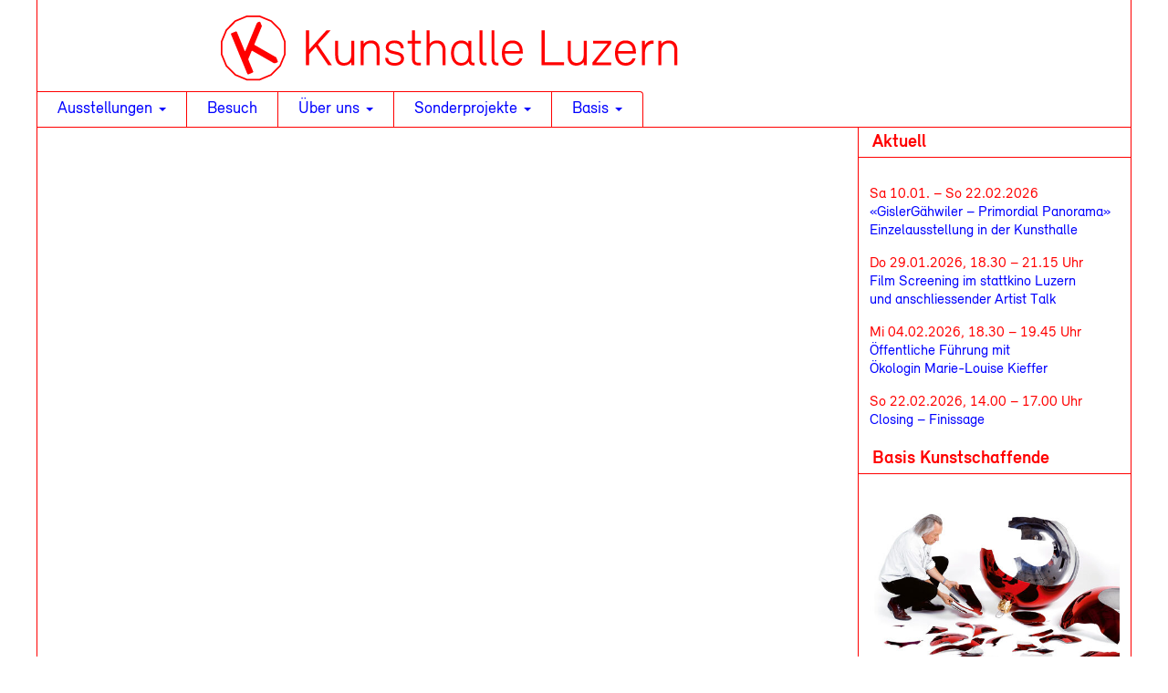

--- FILE ---
content_type: text/html; charset=UTF-8
request_url: https://kunsthalle-luzern.ch/solferino-max-hari.html/8-26
body_size: 12082
content:
 <!doctype html>
<html lang="de" class="no-js">
	<head>
        <meta charset="UTF-8">
        <meta name="viewport" content="width=device-width, initial-scale=1.0">
        <meta http-equiv="X-UA-Compatible" content="IE=edge" />

<link rel="icon" type="image/png" href="https://kunsthalle-luzern.ch/wp2023/wp-content/themes/kunsthalle-luzern/img/favicon//favicon-96x96.png" sizes="96x96" />
<link rel="icon" type="image/svg+xml" href="https://kunsthalle-luzern.ch/wp2023/wp-content/themes/kunsthalle-luzern/img/favicon//favicon.svg" />
<link rel="shortcut icon" href="https://kunsthalle-luzern.ch/wp2023/wp-content/themes/kunsthalle-luzern/img/favicon//favicon.ico" />
<link rel="apple-touch-icon" sizes="180x180" href="https://kunsthalle-luzern.ch/wp2023/wp-content/themes/kunsthalle-luzern/img/favicon//apple-touch-icon.png" />
<meta name="apple-mobile-web-app-title" content="Kunsthalle Luzern" />
<link rel="manifest" href="https://kunsthalle-luzern.ch/wp2023/wp-content/themes/kunsthalle-luzern/img/favicon//site.webmanifest" />   
        
<meta name='robots' content='index, follow, max-image-preview:large, max-snippet:-1, max-video-preview:-1' />

	<!-- This site is optimized with the Yoast SEO plugin v26.8 - https://yoast.com/product/yoast-seo-wordpress/ -->
	<title>8 - Kunsthalle Luzern</title>
	<link rel="canonical" href="https://kunsthalle-luzern.ch/solferino-max-hari.html/8-26/" />
	<meta property="og:locale" content="de_DE" />
	<meta property="og:type" content="article" />
	<meta property="og:title" content="8 - Kunsthalle Luzern" />
	<meta property="og:url" content="https://kunsthalle-luzern.ch/solferino-max-hari.html/8-26/" />
	<meta property="og:site_name" content="Kunsthalle Luzern" />
	<meta property="article:modified_time" content="2019-08-23T12:54:07+00:00" />
	<meta property="og:image" content="https://kunsthalle-luzern.ch/solferino-max-hari.html/8-26" />
	<meta property="og:image:width" content="1200" />
	<meta property="og:image:height" content="800" />
	<meta property="og:image:type" content="image/jpeg" />
	<meta name="twitter:card" content="summary_large_image" />
	<script type="application/ld+json" class="yoast-schema-graph">{"@context":"https://schema.org","@graph":[{"@type":"WebPage","@id":"https://kunsthalle-luzern.ch/solferino-max-hari.html/8-26/","url":"https://kunsthalle-luzern.ch/solferino-max-hari.html/8-26/","name":"8 - Kunsthalle Luzern","isPartOf":{"@id":"https://kunsthalle-luzern.ch/#website"},"primaryImageOfPage":{"@id":"https://kunsthalle-luzern.ch/solferino-max-hari.html/8-26/#primaryimage"},"image":{"@id":"https://kunsthalle-luzern.ch/solferino-max-hari.html/8-26/#primaryimage"},"thumbnailUrl":"https://kunsthalle-luzern.ch/wp2023/wp-content/uploads/2016/04/8-26.jpg","datePublished":"2016-04-16T01:36:11+00:00","dateModified":"2019-08-23T12:54:07+00:00","breadcrumb":{"@id":"https://kunsthalle-luzern.ch/solferino-max-hari.html/8-26/#breadcrumb"},"inLanguage":"de","potentialAction":[{"@type":"ReadAction","target":["https://kunsthalle-luzern.ch/solferino-max-hari.html/8-26/"]}]},{"@type":"ImageObject","inLanguage":"de","@id":"https://kunsthalle-luzern.ch/solferino-max-hari.html/8-26/#primaryimage","url":"https://kunsthalle-luzern.ch/wp2023/wp-content/uploads/2016/04/8-26.jpg","contentUrl":"https://kunsthalle-luzern.ch/wp2023/wp-content/uploads/2016/04/8-26.jpg","width":1200,"height":800},{"@type":"BreadcrumbList","@id":"https://kunsthalle-luzern.ch/solferino-max-hari.html/8-26/#breadcrumb","itemListElement":[{"@type":"ListItem","position":1,"name":"Home","item":"https://kunsthalle-luzern.ch/"},{"@type":"ListItem","position":2,"name":"Max Hari &#8211; SOLFERINO &#8211; 12.12.2014 -20.01.2015","item":"https://kunsthalle-luzern.ch/solferino-max-hari.html"},{"@type":"ListItem","position":3,"name":"8"}]},{"@type":"WebSite","@id":"https://kunsthalle-luzern.ch/#website","url":"https://kunsthalle-luzern.ch/","name":"Kunsthalle Luzern","description":"Haus für zeitgenössische Kunst","potentialAction":[{"@type":"SearchAction","target":{"@type":"EntryPoint","urlTemplate":"https://kunsthalle-luzern.ch/?s={search_term_string}"},"query-input":{"@type":"PropertyValueSpecification","valueRequired":true,"valueName":"search_term_string"}}],"inLanguage":"de"}]}</script>
	<!-- / Yoast SEO plugin. -->


<link rel="alternate" type="application/rss+xml" title="Kunsthalle Luzern &raquo; Kommentar-Feed zu 8" href="https://kunsthalle-luzern.ch/solferino-max-hari.html/8-26/feed" />
<link rel="alternate" title="oEmbed (JSON)" type="application/json+oembed" href="https://kunsthalle-luzern.ch/wp-json/oembed/1.0/embed?url=https%3A%2F%2Fkunsthalle-luzern.ch%2Fsolferino-max-hari.html%2F8-26" />
<link rel="alternate" title="oEmbed (XML)" type="text/xml+oembed" href="https://kunsthalle-luzern.ch/wp-json/oembed/1.0/embed?url=https%3A%2F%2Fkunsthalle-luzern.ch%2Fsolferino-max-hari.html%2F8-26&#038;format=xml" />
		<!-- This site uses the Google Analytics by ExactMetrics plugin v8.11.1 - Using Analytics tracking - https://www.exactmetrics.com/ -->
		<!-- Note: ExactMetrics is not currently configured on this site. The site owner needs to authenticate with Google Analytics in the ExactMetrics settings panel. -->
					<!-- No tracking code set -->
				<!-- / Google Analytics by ExactMetrics -->
		<style id='wp-img-auto-sizes-contain-inline-css' type='text/css'>
img:is([sizes=auto i],[sizes^="auto," i]){contain-intrinsic-size:3000px 1500px}
/*# sourceURL=wp-img-auto-sizes-contain-inline-css */
</style>
<style id='wp-emoji-styles-inline-css' type='text/css'>

	img.wp-smiley, img.emoji {
		display: inline !important;
		border: none !important;
		box-shadow: none !important;
		height: 1em !important;
		width: 1em !important;
		margin: 0 0.07em !important;
		vertical-align: -0.1em !important;
		background: none !important;
		padding: 0 !important;
	}
/*# sourceURL=wp-emoji-styles-inline-css */
</style>
<style id='wp-block-library-inline-css' type='text/css'>
:root{--wp-block-synced-color:#7a00df;--wp-block-synced-color--rgb:122,0,223;--wp-bound-block-color:var(--wp-block-synced-color);--wp-editor-canvas-background:#ddd;--wp-admin-theme-color:#007cba;--wp-admin-theme-color--rgb:0,124,186;--wp-admin-theme-color-darker-10:#006ba1;--wp-admin-theme-color-darker-10--rgb:0,107,160.5;--wp-admin-theme-color-darker-20:#005a87;--wp-admin-theme-color-darker-20--rgb:0,90,135;--wp-admin-border-width-focus:2px}@media (min-resolution:192dpi){:root{--wp-admin-border-width-focus:1.5px}}.wp-element-button{cursor:pointer}:root .has-very-light-gray-background-color{background-color:#eee}:root .has-very-dark-gray-background-color{background-color:#313131}:root .has-very-light-gray-color{color:#eee}:root .has-very-dark-gray-color{color:#313131}:root .has-vivid-green-cyan-to-vivid-cyan-blue-gradient-background{background:linear-gradient(135deg,#00d084,#0693e3)}:root .has-purple-crush-gradient-background{background:linear-gradient(135deg,#34e2e4,#4721fb 50%,#ab1dfe)}:root .has-hazy-dawn-gradient-background{background:linear-gradient(135deg,#faaca8,#dad0ec)}:root .has-subdued-olive-gradient-background{background:linear-gradient(135deg,#fafae1,#67a671)}:root .has-atomic-cream-gradient-background{background:linear-gradient(135deg,#fdd79a,#004a59)}:root .has-nightshade-gradient-background{background:linear-gradient(135deg,#330968,#31cdcf)}:root .has-midnight-gradient-background{background:linear-gradient(135deg,#020381,#2874fc)}:root{--wp--preset--font-size--normal:16px;--wp--preset--font-size--huge:42px}.has-regular-font-size{font-size:1em}.has-larger-font-size{font-size:2.625em}.has-normal-font-size{font-size:var(--wp--preset--font-size--normal)}.has-huge-font-size{font-size:var(--wp--preset--font-size--huge)}.has-text-align-center{text-align:center}.has-text-align-left{text-align:left}.has-text-align-right{text-align:right}.has-fit-text{white-space:nowrap!important}#end-resizable-editor-section{display:none}.aligncenter{clear:both}.items-justified-left{justify-content:flex-start}.items-justified-center{justify-content:center}.items-justified-right{justify-content:flex-end}.items-justified-space-between{justify-content:space-between}.screen-reader-text{border:0;clip-path:inset(50%);height:1px;margin:-1px;overflow:hidden;padding:0;position:absolute;width:1px;word-wrap:normal!important}.screen-reader-text:focus{background-color:#ddd;clip-path:none;color:#444;display:block;font-size:1em;height:auto;left:5px;line-height:normal;padding:15px 23px 14px;text-decoration:none;top:5px;width:auto;z-index:100000}html :where(.has-border-color){border-style:solid}html :where([style*=border-top-color]){border-top-style:solid}html :where([style*=border-right-color]){border-right-style:solid}html :where([style*=border-bottom-color]){border-bottom-style:solid}html :where([style*=border-left-color]){border-left-style:solid}html :where([style*=border-width]){border-style:solid}html :where([style*=border-top-width]){border-top-style:solid}html :where([style*=border-right-width]){border-right-style:solid}html :where([style*=border-bottom-width]){border-bottom-style:solid}html :where([style*=border-left-width]){border-left-style:solid}html :where(img[class*=wp-image-]){height:auto;max-width:100%}:where(figure){margin:0 0 1em}html :where(.is-position-sticky){--wp-admin--admin-bar--position-offset:var(--wp-admin--admin-bar--height,0px)}@media screen and (max-width:600px){html :where(.is-position-sticky){--wp-admin--admin-bar--position-offset:0px}}

/*# sourceURL=wp-block-library-inline-css */
</style><style id='global-styles-inline-css' type='text/css'>
:root{--wp--preset--aspect-ratio--square: 1;--wp--preset--aspect-ratio--4-3: 4/3;--wp--preset--aspect-ratio--3-4: 3/4;--wp--preset--aspect-ratio--3-2: 3/2;--wp--preset--aspect-ratio--2-3: 2/3;--wp--preset--aspect-ratio--16-9: 16/9;--wp--preset--aspect-ratio--9-16: 9/16;--wp--preset--color--black: #000000;--wp--preset--color--cyan-bluish-gray: #abb8c3;--wp--preset--color--white: #ffffff;--wp--preset--color--pale-pink: #f78da7;--wp--preset--color--vivid-red: #cf2e2e;--wp--preset--color--luminous-vivid-orange: #ff6900;--wp--preset--color--luminous-vivid-amber: #fcb900;--wp--preset--color--light-green-cyan: #7bdcb5;--wp--preset--color--vivid-green-cyan: #00d084;--wp--preset--color--pale-cyan-blue: #8ed1fc;--wp--preset--color--vivid-cyan-blue: #0693e3;--wp--preset--color--vivid-purple: #9b51e0;--wp--preset--gradient--vivid-cyan-blue-to-vivid-purple: linear-gradient(135deg,rgb(6,147,227) 0%,rgb(155,81,224) 100%);--wp--preset--gradient--light-green-cyan-to-vivid-green-cyan: linear-gradient(135deg,rgb(122,220,180) 0%,rgb(0,208,130) 100%);--wp--preset--gradient--luminous-vivid-amber-to-luminous-vivid-orange: linear-gradient(135deg,rgb(252,185,0) 0%,rgb(255,105,0) 100%);--wp--preset--gradient--luminous-vivid-orange-to-vivid-red: linear-gradient(135deg,rgb(255,105,0) 0%,rgb(207,46,46) 100%);--wp--preset--gradient--very-light-gray-to-cyan-bluish-gray: linear-gradient(135deg,rgb(238,238,238) 0%,rgb(169,184,195) 100%);--wp--preset--gradient--cool-to-warm-spectrum: linear-gradient(135deg,rgb(74,234,220) 0%,rgb(151,120,209) 20%,rgb(207,42,186) 40%,rgb(238,44,130) 60%,rgb(251,105,98) 80%,rgb(254,248,76) 100%);--wp--preset--gradient--blush-light-purple: linear-gradient(135deg,rgb(255,206,236) 0%,rgb(152,150,240) 100%);--wp--preset--gradient--blush-bordeaux: linear-gradient(135deg,rgb(254,205,165) 0%,rgb(254,45,45) 50%,rgb(107,0,62) 100%);--wp--preset--gradient--luminous-dusk: linear-gradient(135deg,rgb(255,203,112) 0%,rgb(199,81,192) 50%,rgb(65,88,208) 100%);--wp--preset--gradient--pale-ocean: linear-gradient(135deg,rgb(255,245,203) 0%,rgb(182,227,212) 50%,rgb(51,167,181) 100%);--wp--preset--gradient--electric-grass: linear-gradient(135deg,rgb(202,248,128) 0%,rgb(113,206,126) 100%);--wp--preset--gradient--midnight: linear-gradient(135deg,rgb(2,3,129) 0%,rgb(40,116,252) 100%);--wp--preset--font-size--small: 13px;--wp--preset--font-size--medium: 20px;--wp--preset--font-size--large: 36px;--wp--preset--font-size--x-large: 42px;--wp--preset--spacing--20: 0.44rem;--wp--preset--spacing--30: 0.67rem;--wp--preset--spacing--40: 1rem;--wp--preset--spacing--50: 1.5rem;--wp--preset--spacing--60: 2.25rem;--wp--preset--spacing--70: 3.38rem;--wp--preset--spacing--80: 5.06rem;--wp--preset--shadow--natural: 6px 6px 9px rgba(0, 0, 0, 0.2);--wp--preset--shadow--deep: 12px 12px 50px rgba(0, 0, 0, 0.4);--wp--preset--shadow--sharp: 6px 6px 0px rgba(0, 0, 0, 0.2);--wp--preset--shadow--outlined: 6px 6px 0px -3px rgb(255, 255, 255), 6px 6px rgb(0, 0, 0);--wp--preset--shadow--crisp: 6px 6px 0px rgb(0, 0, 0);}:where(.is-layout-flex){gap: 0.5em;}:where(.is-layout-grid){gap: 0.5em;}body .is-layout-flex{display: flex;}.is-layout-flex{flex-wrap: wrap;align-items: center;}.is-layout-flex > :is(*, div){margin: 0;}body .is-layout-grid{display: grid;}.is-layout-grid > :is(*, div){margin: 0;}:where(.wp-block-columns.is-layout-flex){gap: 2em;}:where(.wp-block-columns.is-layout-grid){gap: 2em;}:where(.wp-block-post-template.is-layout-flex){gap: 1.25em;}:where(.wp-block-post-template.is-layout-grid){gap: 1.25em;}.has-black-color{color: var(--wp--preset--color--black) !important;}.has-cyan-bluish-gray-color{color: var(--wp--preset--color--cyan-bluish-gray) !important;}.has-white-color{color: var(--wp--preset--color--white) !important;}.has-pale-pink-color{color: var(--wp--preset--color--pale-pink) !important;}.has-vivid-red-color{color: var(--wp--preset--color--vivid-red) !important;}.has-luminous-vivid-orange-color{color: var(--wp--preset--color--luminous-vivid-orange) !important;}.has-luminous-vivid-amber-color{color: var(--wp--preset--color--luminous-vivid-amber) !important;}.has-light-green-cyan-color{color: var(--wp--preset--color--light-green-cyan) !important;}.has-vivid-green-cyan-color{color: var(--wp--preset--color--vivid-green-cyan) !important;}.has-pale-cyan-blue-color{color: var(--wp--preset--color--pale-cyan-blue) !important;}.has-vivid-cyan-blue-color{color: var(--wp--preset--color--vivid-cyan-blue) !important;}.has-vivid-purple-color{color: var(--wp--preset--color--vivid-purple) !important;}.has-black-background-color{background-color: var(--wp--preset--color--black) !important;}.has-cyan-bluish-gray-background-color{background-color: var(--wp--preset--color--cyan-bluish-gray) !important;}.has-white-background-color{background-color: var(--wp--preset--color--white) !important;}.has-pale-pink-background-color{background-color: var(--wp--preset--color--pale-pink) !important;}.has-vivid-red-background-color{background-color: var(--wp--preset--color--vivid-red) !important;}.has-luminous-vivid-orange-background-color{background-color: var(--wp--preset--color--luminous-vivid-orange) !important;}.has-luminous-vivid-amber-background-color{background-color: var(--wp--preset--color--luminous-vivid-amber) !important;}.has-light-green-cyan-background-color{background-color: var(--wp--preset--color--light-green-cyan) !important;}.has-vivid-green-cyan-background-color{background-color: var(--wp--preset--color--vivid-green-cyan) !important;}.has-pale-cyan-blue-background-color{background-color: var(--wp--preset--color--pale-cyan-blue) !important;}.has-vivid-cyan-blue-background-color{background-color: var(--wp--preset--color--vivid-cyan-blue) !important;}.has-vivid-purple-background-color{background-color: var(--wp--preset--color--vivid-purple) !important;}.has-black-border-color{border-color: var(--wp--preset--color--black) !important;}.has-cyan-bluish-gray-border-color{border-color: var(--wp--preset--color--cyan-bluish-gray) !important;}.has-white-border-color{border-color: var(--wp--preset--color--white) !important;}.has-pale-pink-border-color{border-color: var(--wp--preset--color--pale-pink) !important;}.has-vivid-red-border-color{border-color: var(--wp--preset--color--vivid-red) !important;}.has-luminous-vivid-orange-border-color{border-color: var(--wp--preset--color--luminous-vivid-orange) !important;}.has-luminous-vivid-amber-border-color{border-color: var(--wp--preset--color--luminous-vivid-amber) !important;}.has-light-green-cyan-border-color{border-color: var(--wp--preset--color--light-green-cyan) !important;}.has-vivid-green-cyan-border-color{border-color: var(--wp--preset--color--vivid-green-cyan) !important;}.has-pale-cyan-blue-border-color{border-color: var(--wp--preset--color--pale-cyan-blue) !important;}.has-vivid-cyan-blue-border-color{border-color: var(--wp--preset--color--vivid-cyan-blue) !important;}.has-vivid-purple-border-color{border-color: var(--wp--preset--color--vivid-purple) !important;}.has-vivid-cyan-blue-to-vivid-purple-gradient-background{background: var(--wp--preset--gradient--vivid-cyan-blue-to-vivid-purple) !important;}.has-light-green-cyan-to-vivid-green-cyan-gradient-background{background: var(--wp--preset--gradient--light-green-cyan-to-vivid-green-cyan) !important;}.has-luminous-vivid-amber-to-luminous-vivid-orange-gradient-background{background: var(--wp--preset--gradient--luminous-vivid-amber-to-luminous-vivid-orange) !important;}.has-luminous-vivid-orange-to-vivid-red-gradient-background{background: var(--wp--preset--gradient--luminous-vivid-orange-to-vivid-red) !important;}.has-very-light-gray-to-cyan-bluish-gray-gradient-background{background: var(--wp--preset--gradient--very-light-gray-to-cyan-bluish-gray) !important;}.has-cool-to-warm-spectrum-gradient-background{background: var(--wp--preset--gradient--cool-to-warm-spectrum) !important;}.has-blush-light-purple-gradient-background{background: var(--wp--preset--gradient--blush-light-purple) !important;}.has-blush-bordeaux-gradient-background{background: var(--wp--preset--gradient--blush-bordeaux) !important;}.has-luminous-dusk-gradient-background{background: var(--wp--preset--gradient--luminous-dusk) !important;}.has-pale-ocean-gradient-background{background: var(--wp--preset--gradient--pale-ocean) !important;}.has-electric-grass-gradient-background{background: var(--wp--preset--gradient--electric-grass) !important;}.has-midnight-gradient-background{background: var(--wp--preset--gradient--midnight) !important;}.has-small-font-size{font-size: var(--wp--preset--font-size--small) !important;}.has-medium-font-size{font-size: var(--wp--preset--font-size--medium) !important;}.has-large-font-size{font-size: var(--wp--preset--font-size--large) !important;}.has-x-large-font-size{font-size: var(--wp--preset--font-size--x-large) !important;}
/*# sourceURL=global-styles-inline-css */
</style>

<style id='classic-theme-styles-inline-css' type='text/css'>
/*! This file is auto-generated */
.wp-block-button__link{color:#fff;background-color:#32373c;border-radius:9999px;box-shadow:none;text-decoration:none;padding:calc(.667em + 2px) calc(1.333em + 2px);font-size:1.125em}.wp-block-file__button{background:#32373c;color:#fff;text-decoration:none}
/*# sourceURL=/wp-includes/css/classic-themes.min.css */
</style>
<link rel='stylesheet' id='catch-infinite-scroll-css' href='https://kunsthalle-luzern.ch/wp2023/wp-content/plugins/catch-infinite-scroll/public/css/catch-infinite-scroll-public.css?ver=2.0.8' type='text/css' media='all' />
<link rel='stylesheet' id='contact-form-7-css' href='https://kunsthalle-luzern.ch/wp2023/wp-content/plugins/contact-form-7/includes/css/styles.css?ver=6.1.4' type='text/css' media='all' />
<link rel='stylesheet' id='library-css' href='https://kunsthalle-luzern.ch/wp2023/wp-content/themes/kunsthalle-luzern/css/lib.css?ver=1.0' type='text/css' media='all' />
<link rel='stylesheet' id='font-relevant-css' href='https://kunsthalle-luzern.ch/wp2023/wp-content/themes/kunsthalle-luzern/fonts/relevant/fontRelevant.css?ver=1.0' type='text/css' media='all' />
<link rel='stylesheet' id='font-awesome-css' href='https://kunsthalle-luzern.ch/wp2023/wp-content/themes/kunsthalle-luzern/fonts/font-awesome/font-awesome.css?ver=4.5' type='text/css' media='all' />
<link rel='stylesheet' id='main-css' href='https://kunsthalle-luzern.ch/wp2023/wp-content/themes/kunsthalle-luzern/style.css?ver=1.0' type='text/css' media='all' />
<link rel='stylesheet' id='newsletter-css' href='https://kunsthalle-luzern.ch/wp2023/wp-content/plugins/newsletter/style.css?ver=9.1.1' type='text/css' media='all' />
<script type="text/javascript" src="https://kunsthalle-luzern.ch/wp2023/wp-includes/js/jquery/jquery.min.js?ver=3.7.1" id="jquery-core-js"></script>
<script type="text/javascript" src="https://kunsthalle-luzern.ch/wp2023/wp-includes/js/jquery/jquery-migrate.min.js?ver=3.4.1" id="jquery-migrate-js"></script>
<link rel="https://api.w.org/" href="https://kunsthalle-luzern.ch/wp-json/" /><link rel="alternate" title="JSON" type="application/json" href="https://kunsthalle-luzern.ch/wp-json/wp/v2/media/1404" /><link rel="EditURI" type="application/rsd+xml" title="RSD" href="https://kunsthalle-luzern.ch/wp2023/xmlrpc.php?rsd" />
<link rel='shortlink' href='https://kunsthalle-luzern.ch/?p=1404' />
</head>

<body><a id="to_top"></a>
<div id="wrapper">
    <header>
        <div id="header_box" class="container">
            <div id="logo_box">
                <a href="https://kunsthalle-luzern.ch">
                    <img class="img-responsive header-logo" src="https://kunsthalle-luzern.ch/wp2023/wp-content/themes/kunsthalle-luzern/img/KHL_Logo_Kunsthalle-Luzern_250214_rot.svg" alt="Kunsthalle Luzern">
                </a></div>

			
			
	
			
			
                <span class="pull-right visible-xs">
                    <a class="navbar-toggle collapsed" data-toggle="collapse" data-target="#navbar-collapse" aria-expanded="false">
                        <i class="fa fa-bars"></i>
                    </a>
                </span>
         </div><!--/header_box-->
    </header>
    <nav class="navbar">
        <div data-spy="affix" data-offset-top="200">
            <div class="container">
                <div id="header_affix-mobile">
                    <img class="img-responsive header-logo-affix" src="https://kunsthalle-luzern.ch/wp2023/wp-content/themes/kunsthalle-luzern/img/logo-mobile.png" alt="Kunsthalle Luzern"> 
                    <a class=" navbar-toggle-affix collapsed" data-toggle="collapse" data-target="#navbar-collapse" aria-expanded="false">
                        <i class="fa fa-bars"></i>
                    </a>
                </div>
                <div class="collapse navbar-collapse" id="navbar-collapse">
                    <ul id="menu-main-menu-topbar-navbar" class="nav navbar-nav"><li id="menu-item-16" class="menu-item menu-item-type-custom menu-item-object-custom menu-item-has-children menu-item-16 dropdown"><a title="Ausstellungen" href="#" data-toggle="dropdown" class="dropdown-toggle" aria-haspopup="true">Ausstellungen <span class="caret"></span></a>
<ul role="menu" class=" dropdown-menu">
	<li id="menu-item-49" class="menu-item menu-item-type-taxonomy menu-item-object-category menu-item-49"><a title="Aktuell" href="https://kunsthalle-luzern.ch/ausstellungen/aktuell">Aktuell</a></li>
	<li id="menu-item-51" class="menu-item menu-item-type-taxonomy menu-item-object-category menu-item-51"><a title="Vorschau" href="https://kunsthalle-luzern.ch/ausstellungen/vorschau">Vorschau</a></li>
	<li id="menu-item-50" class="menu-item menu-item-type-taxonomy menu-item-object-category menu-item-50"><a title="Archiv" href="https://kunsthalle-luzern.ch/ausstellungen/archiv">Archiv</a></li>
</ul>
</li>
<li id="menu-item-15" class="menu-item menu-item-type-post_type menu-item-object-page menu-item-15"><a title="Besuch" href="https://kunsthalle-luzern.ch/kontakt.html">Besuch</a></li>
<li id="menu-item-18" class="menu-item menu-item-type-custom menu-item-object-custom menu-item-has-children menu-item-18 dropdown"><a title="Über uns" href="#" data-toggle="dropdown" class="dropdown-toggle" aria-haspopup="true">Über uns <span class="caret"></span></a>
<ul role="menu" class=" dropdown-menu">
	<li id="menu-item-39" class="menu-item menu-item-type-post_type menu-item-object-page menu-item-39"><a title="Geschichte" href="https://kunsthalle-luzern.ch/geschichte.html">Geschichte</a></li>
	<li id="menu-item-43" class="menu-item menu-item-type-post_type menu-item-object-page menu-item-43"><a title="Team" href="https://kunsthalle-luzern.ch/team.html">Team</a></li>
	<li id="menu-item-14" class="menu-item menu-item-type-post_type menu-item-object-page menu-item-14"><a title="Unterstützen Sie uns" href="https://kunsthalle-luzern.ch/klub-der-freunde.html">Unterstützen Sie uns</a></li>
	<li id="menu-item-42" class="menu-item menu-item-type-post_type menu-item-object-page menu-item-42"><a title="Trägerverein" href="https://kunsthalle-luzern.ch/traegerverein.html">Trägerverein</a></li>
	<li id="menu-item-40" class="menu-item menu-item-type-post_type menu-item-object-page menu-item-40"><a title="Sponsoring" href="https://kunsthalle-luzern.ch/partner.html">Sponsoring</a></li>
	<li id="menu-item-41" class="menu-item menu-item-type-post_type menu-item-object-page menu-item-41"><a title="Räumlichkeiten" href="https://kunsthalle-luzern.ch/raeumlichkeiten.html">Räumlichkeiten</a></li>
</ul>
</li>
<li id="menu-item-5242" class="menu-item menu-item-type-custom menu-item-object-custom menu-item-has-children menu-item-5242 dropdown"><a title="Sonderprojekte" href="#" data-toggle="dropdown" class="dropdown-toggle" aria-haspopup="true">Sonderprojekte <span class="caret"></span></a>
<ul role="menu" class=" dropdown-menu">
	<li id="menu-item-7026" class="menu-item menu-item-type-post_type menu-item-object-page menu-item-7026"><a title="Dessin 2025 – Zentralschweizer Zeichnung" href="https://kunsthalle-luzern.ch/dessin-2025-zentralschweizer-zeichnung-neu.html">Dessin 2025 – Zentralschweizer Zeichnung</a></li>
	<li id="menu-item-5229" class="menu-item menu-item-type-post_type menu-item-object-page menu-item-5229"><a title="Löwendenkmal 21" href="https://kunsthalle-luzern.ch/sonderprojekte.html">Löwendenkmal 21</a></li>
	<li id="menu-item-5243" class="menu-item menu-item-type-post_type menu-item-object-page menu-item-5243"><a title="Ateliertage Luzern" href="https://kunsthalle-luzern.ch/ateliertage-luzern.html">Ateliertage Luzern</a></li>
</ul>
</li>
<li id="menu-item-19" class="menu-item menu-item-type-custom menu-item-object-custom menu-item-has-children menu-item-19 dropdown"><a title="Basis" href="#" data-toggle="dropdown" class="dropdown-toggle" aria-haspopup="true">Basis <span class="caret"></span></a>
<ul role="menu" class=" dropdown-menu">
	<li id="menu-item-47" class="menu-item menu-item-type-post_type menu-item-object-page menu-item-47"><a title="Basis Kunsthalle Luzern" href="https://kunsthalle-luzern.ch/ueber-die-basis.html">Basis Kunsthalle Luzern</a></li>
	<li id="menu-item-4150" class="menu-item menu-item-type-post_type menu-item-object-page menu-item-4150"><a title="Kunstschaffende" href="https://kunsthalle-luzern.ch/basis-kunstschaffende.html">Kunstschaffende</a></li>
	<li id="menu-item-48" class="menu-item menu-item-type-custom menu-item-object-custom menu-item-48"><a title="Ausstellungshinweise" target="_blank" href="https://kunsthalle-luzern.ch/wp2023/wp-content/uploads/2025/11/KHL_Basis_2025-11_Ausstellungshinweise_251107.pdf">Ausstellungshinweise</a></li>
	<li id="menu-item-44" class="menu-item menu-item-type-post_type menu-item-object-page menu-item-44"><a title="Dashboard 14/15" href="https://kunsthalle-luzern.ch/dashboard.html">Dashboard 14/15</a></li>
</ul>
</li>
</ul>                </div><!-- /.navbar-collapse -->
            </div>
        </div>
    </nav>
<div class="container">
	<div class="row row-offcanvas row-offcanvas-right">
		<section id="content" class="col-xs-12 col-sm-9">
            <span class="pull-right visible-xs">
                <a class="btn-top-right" data-toggle="offcanvas" href="#"><i class="fa fa-outdent"></i></a>
            </span>
        
   		<div id="outer_main_content">
    		<div id="inner_main_content">
            	<div class="row">
                                                                                                                     					      
                        				</div>
              </div>
          </div>
	<div class="clearfix"></div>   
                	
                    
        	</section>
     	<aside class="col-xs-6 col-sm-3 sidebar-offcanvas" id="sidebar">
<div id="right_sidebar_inner" data-spy="affix" data-offset-top="1000" data-offset-bottom="180">


<!--  entfernt am 17.02.25
<div id="search-box">
< ?php dynamic_sidebar( 'right_sidebar_search_module' ); ?>
</div>
--> 
    

            <h3>Aktuell</h3> 	
				<div class="right_sidebar_inner_content">                        	<p>Sa 10.01. – So 22.02.2026<br /> 
                        	<span class="blue">«GislerGähwiler – Primordial Panorama»<br />
Einzelausstellung in der Kunsthalle</span></p> 
                                         	<p>Do 29.01.2026, 18.30 – 21.15 Uhr<br /> 
                        	<span class="blue">Film Screening im stattkino Luzern <br />
und anschliessender Artist Talk</span></p> 
                                         	<p>Mi 04.02.2026, 18.30 – 19.45 Uhr<br /> 
                        	<span class="blue">Öffentliche Führung mit<br />
Ökologin Marie-Louise Kieffer</span></p> 
                                         	<p>So 22.02.2026, 14.00 – 17.00 Uhr<br /> 
                        	<span class="blue">Closing – Finissage</span></p> 
                 </div>                        







<h3>Basis Kunstschaffende</h3>
<div class="right_sidebar_inner_content_iframe">

<div class="row"> 
 
  
 




<div class="col-basis-12-neu">
<p class="basis-members">
<img width="450" height="320" src="https://kunsthalle-luzern.ch/wp2023/wp-content/uploads/2022/03/kunsthallewebbild-450x320.jpg" class="attachment-basis-members-img size-basis-members-img" alt="" decoding="async" loading="lazy" /><span class="name">Meier Werner</span><br>
<span class="city">Luzern</span><br>
<span class="email"><a href="mailto:info@wernermeierluzern.ch">E-Mail</a></span><span class="website"><a target="_blank" href="https://www.wernermeierluzern.ch/"> Webseite</a></span></p>
</div>

 
    
</div>   

</div>













<h3>Stay tuned</h3>
<div class="right_sidebar_inner_content_iframe">

<!-- Nav tabs -->
<ul class="nav nav-social">

<li>
<a href="https://kunsthalle-luzern.ch/newsletter.html" >
<img alt="Newsletter" src="https://kunsthalle-luzern.ch/wp2023/wp-content/themes/kunsthalle-luzern/img/icons8-newsletter-50-red.png" class="sm-icon">
<span>Newsletter</span> 
</a>
</li>   

<li>
<a href="https://www.instagram.com/kunsthalle_luzern/" target="_blank">
<img alt="Inatagram" src="https://kunsthalle-luzern.ch/wp2023/wp-content/themes/kunsthalle-luzern/img/icons8-instagram-50-red.png" class="sm-icon">
<span>Instagram</span> 
</a>
</li> 
                
</ul>

</div>






<!--  entfernt am 17.02.25
         	<h3>< ?php the_field('modul_title_3', 'option'); ?></h3> 
               <div class="right_sidebar_inner_content">
     			 <ul class="logos-right-sidebar">
				  < ?php if( have_rows('logos_support', 'option') ):
                        	while ( have_rows('logos_support', 'option') ) : the_row(); ?>
                            	<li class="< ?php the_sub_field('logo_width', 'option') ?>">
                                	<a href="< ?php the_sub_field('support_link_to', 'option') ?>" target="_blank">
                               		<img src="< ?php the_sub_field('logo', 'option') ?>" alt="< ?php the_sub_field('logo_alt', 'option') ?>"></a>
                            	</li>
                   < ?php  	endwhile;
                       	 endif; ?>
            	</ul>
    	</div>
        </div>
--> 
    
</aside>
	</div>
</div>

    <footer id="footer">
        <div id="outer_footer">
            <div id="inner_footer" class="container" >
            	 <div class="row footer-row">
                	<div class="col-xs-12 col-sm-4">
                    	<dl id="footer_adr">
                        	<dt><i class="fa fa-map-pin"></i></dt><dd>Kunsthalle Luzern<br />
Bourbaki<br />
Löwenplatz 11<br />
6004 Luzern</dd>
                        </dl>
                    </div>
                    <div class="col-xs-12 col-sm-4">
                    	<dl id="footer_adr">
                        	<dt><i class="fa fa-phone"></i></dt><dd>+41 41 412 08 09</dd>
                            <dt><i class="fa fa-envelope"></i></dt><dd><a href="mailto:info@kunsthalleluzern.ch">info@kunsthalleluzern.ch</a></dd>
                        <dt><i class="fa fa-globe"></i></dt><dd><a href="http://www.kunsthalleluzern.ch <br> @kunsthalle_luzern">www.kunsthalleluzern.ch <br> @kunsthalle_luzern</a> </dd>
                        </dl>
                    </div>
                    <div class="col-xs-12 col-sm-4">
                    	<dl id="footer_adr">
                        	<dt><i class="fa fa-clock-o"></i></dt><dd>Öffnungszeiten<br />
Mi–Sa 14.00 – 19.00 Uhr<br />
So 14.00 – 17.00 Uhr<br />
Eintritt frei</dd>
                        </dl>
                    </div>
                <div class="clearfix"></div>
            </div>
         </div> <!--end outer_footer-->
    </footer>
</div><!-- end wrapper-->

 
<!-- The Bootstrap Image Gallery lightbox, should be a child element of the document body -->
<div id="blueimp-gallery" class="blueimp-gallery blueimp-gallery-controls"  data-use-bootstrap-modal="false">
    <!-- The container for the modal slides -->
    <div class="slides"></div>
    <!-- Controls for the borderless lightbox -->
   <!-- <h3 class="title"></h3>-->
    <a class="prev"><i class="fa fa-chevron-left"></i></a>
    <a class="next"><i class="fa fa-chevron-right"></i></a>
    <a class="close"><i class="fa fa-times"></i></a>
    <a class="play-pause"></a>
    <ol class="indicator"></ol>
    <!-- The modal dialog, which will be used to wrap the lightbox content -->
    <div class="modal fade">
        <div class="modal-dialog">
            <div class="modal-content">
                <div class="modal-header">
                    <button type="button" class="close" aria-hidden="true"><i class="fa fa-times"></i></button>
                   <!-- <h4 class="modal-title"></h4>-->
                </div>
                <div class="modal-body next"></div>
                <div class="modal-footer">
                    <button type="button" class="btn btn-default pull-left prev">
                        <i class="fa fa-chevron-left"></i>
                    </button>
                    <button type="button" class="btn btn-primary next">
                        <i class="fa fa-chevron-right"></i>
                    </button>
                </div>
            </div>
        </div>
    </div>
</div>
<div id="fb-root"></div>
<script>(function(d, s, id) {
  var js, fjs = d.getElementsByTagName(s)[0];
  if (d.getElementById(id)) return;
  js = d.createElement(s); js.id = id;
  js.src = "//connect.facebook.net/de_DE/sdk.js#xfbml=1&version=v2.6";
  fjs.parentNode.insertBefore(js, fjs);
}(document, 'script', 'facebook-jssdk'));</script>

    <script type="speculationrules">
{"prefetch":[{"source":"document","where":{"and":[{"href_matches":"/*"},{"not":{"href_matches":["/wp2023/wp-*.php","/wp2023/wp-admin/*","/wp2023/wp-content/uploads/*","/wp2023/wp-content/*","/wp2023/wp-content/plugins/*","/wp2023/wp-content/themes/kunsthalle-luzern/*","/*\\?(.+)"]}},{"not":{"selector_matches":"a[rel~=\"nofollow\"]"}},{"not":{"selector_matches":".no-prefetch, .no-prefetch a"}}]},"eagerness":"conservative"}]}
</script>
<script type="text/javascript" src="https://kunsthalle-luzern.ch/wp2023/wp-includes/js/dist/hooks.min.js?ver=dd5603f07f9220ed27f1" id="wp-hooks-js"></script>
<script type="text/javascript" src="https://kunsthalle-luzern.ch/wp2023/wp-includes/js/dist/i18n.min.js?ver=c26c3dc7bed366793375" id="wp-i18n-js"></script>
<script type="text/javascript" id="wp-i18n-js-after">
/* <![CDATA[ */
wp.i18n.setLocaleData( { 'text direction\u0004ltr': [ 'ltr' ] } );
//# sourceURL=wp-i18n-js-after
/* ]]> */
</script>
<script type="text/javascript" src="https://kunsthalle-luzern.ch/wp2023/wp-content/plugins/contact-form-7/includes/swv/js/index.js?ver=6.1.4" id="swv-js"></script>
<script type="text/javascript" id="contact-form-7-js-translations">
/* <![CDATA[ */
( function( domain, translations ) {
	var localeData = translations.locale_data[ domain ] || translations.locale_data.messages;
	localeData[""].domain = domain;
	wp.i18n.setLocaleData( localeData, domain );
} )( "contact-form-7", {"translation-revision-date":"2025-10-26 03:28:49+0000","generator":"GlotPress\/4.0.3","domain":"messages","locale_data":{"messages":{"":{"domain":"messages","plural-forms":"nplurals=2; plural=n != 1;","lang":"de"},"This contact form is placed in the wrong place.":["Dieses Kontaktformular wurde an der falschen Stelle platziert."],"Error:":["Fehler:"]}},"comment":{"reference":"includes\/js\/index.js"}} );
//# sourceURL=contact-form-7-js-translations
/* ]]> */
</script>
<script type="text/javascript" id="contact-form-7-js-before">
/* <![CDATA[ */
var wpcf7 = {
    "api": {
        "root": "https:\/\/kunsthalle-luzern.ch\/wp-json\/",
        "namespace": "contact-form-7\/v1"
    }
};
//# sourceURL=contact-form-7-js-before
/* ]]> */
</script>
<script type="text/javascript" src="https://kunsthalle-luzern.ch/wp2023/wp-content/plugins/contact-form-7/includes/js/index.js?ver=6.1.4" id="contact-form-7-js"></script>
<script type="text/javascript" src="https://kunsthalle-luzern.ch/wp2023/wp-content/themes/kunsthalle-luzern/js/bootstrapv4.3.1.min.js?ver=4.3" id="bootstrap-js"></script>
<script type="text/javascript" src="https://kunsthalle-luzern.ch/wp2023/wp-content/themes/kunsthalle-luzern/js/jquery.blueimp-gallery.min.js?ver=1" id="blueimp-gallery-js"></script>
<script type="text/javascript" src="https://kunsthalle-luzern.ch/wp2023/wp-content/themes/kunsthalle-luzern/js/bootstrap-image-gallery.min.js?ver=1" id="bootstrap-image-gallery-js"></script>
<script type="text/javascript" src="https://kunsthalle-luzern.ch/wp2023/wp-content/themes/kunsthalle-luzern/js/main-js.js?ver=1" id="main-js-js"></script>
<script type="text/javascript" id="newsletter-js-extra">
/* <![CDATA[ */
var newsletter_data = {"action_url":"https://kunsthalle-luzern.ch/wp2023/wp-admin/admin-ajax.php"};
//# sourceURL=newsletter-js-extra
/* ]]> */
</script>
<script type="text/javascript" src="https://kunsthalle-luzern.ch/wp2023/wp-content/plugins/newsletter/main.js?ver=9.1.1" id="newsletter-js"></script>
<script id="wp-emoji-settings" type="application/json">
{"baseUrl":"https://s.w.org/images/core/emoji/17.0.2/72x72/","ext":".png","svgUrl":"https://s.w.org/images/core/emoji/17.0.2/svg/","svgExt":".svg","source":{"concatemoji":"https://kunsthalle-luzern.ch/wp2023/wp-includes/js/wp-emoji-release.min.js?ver=6.9"}}
</script>
<script type="module">
/* <![CDATA[ */
/*! This file is auto-generated */
const a=JSON.parse(document.getElementById("wp-emoji-settings").textContent),o=(window._wpemojiSettings=a,"wpEmojiSettingsSupports"),s=["flag","emoji"];function i(e){try{var t={supportTests:e,timestamp:(new Date).valueOf()};sessionStorage.setItem(o,JSON.stringify(t))}catch(e){}}function c(e,t,n){e.clearRect(0,0,e.canvas.width,e.canvas.height),e.fillText(t,0,0);t=new Uint32Array(e.getImageData(0,0,e.canvas.width,e.canvas.height).data);e.clearRect(0,0,e.canvas.width,e.canvas.height),e.fillText(n,0,0);const a=new Uint32Array(e.getImageData(0,0,e.canvas.width,e.canvas.height).data);return t.every((e,t)=>e===a[t])}function p(e,t){e.clearRect(0,0,e.canvas.width,e.canvas.height),e.fillText(t,0,0);var n=e.getImageData(16,16,1,1);for(let e=0;e<n.data.length;e++)if(0!==n.data[e])return!1;return!0}function u(e,t,n,a){switch(t){case"flag":return n(e,"\ud83c\udff3\ufe0f\u200d\u26a7\ufe0f","\ud83c\udff3\ufe0f\u200b\u26a7\ufe0f")?!1:!n(e,"\ud83c\udde8\ud83c\uddf6","\ud83c\udde8\u200b\ud83c\uddf6")&&!n(e,"\ud83c\udff4\udb40\udc67\udb40\udc62\udb40\udc65\udb40\udc6e\udb40\udc67\udb40\udc7f","\ud83c\udff4\u200b\udb40\udc67\u200b\udb40\udc62\u200b\udb40\udc65\u200b\udb40\udc6e\u200b\udb40\udc67\u200b\udb40\udc7f");case"emoji":return!a(e,"\ud83e\u1fac8")}return!1}function f(e,t,n,a){let r;const o=(r="undefined"!=typeof WorkerGlobalScope&&self instanceof WorkerGlobalScope?new OffscreenCanvas(300,150):document.createElement("canvas")).getContext("2d",{willReadFrequently:!0}),s=(o.textBaseline="top",o.font="600 32px Arial",{});return e.forEach(e=>{s[e]=t(o,e,n,a)}),s}function r(e){var t=document.createElement("script");t.src=e,t.defer=!0,document.head.appendChild(t)}a.supports={everything:!0,everythingExceptFlag:!0},new Promise(t=>{let n=function(){try{var e=JSON.parse(sessionStorage.getItem(o));if("object"==typeof e&&"number"==typeof e.timestamp&&(new Date).valueOf()<e.timestamp+604800&&"object"==typeof e.supportTests)return e.supportTests}catch(e){}return null}();if(!n){if("undefined"!=typeof Worker&&"undefined"!=typeof OffscreenCanvas&&"undefined"!=typeof URL&&URL.createObjectURL&&"undefined"!=typeof Blob)try{var e="postMessage("+f.toString()+"("+[JSON.stringify(s),u.toString(),c.toString(),p.toString()].join(",")+"));",a=new Blob([e],{type:"text/javascript"});const r=new Worker(URL.createObjectURL(a),{name:"wpTestEmojiSupports"});return void(r.onmessage=e=>{i(n=e.data),r.terminate(),t(n)})}catch(e){}i(n=f(s,u,c,p))}t(n)}).then(e=>{for(const n in e)a.supports[n]=e[n],a.supports.everything=a.supports.everything&&a.supports[n],"flag"!==n&&(a.supports.everythingExceptFlag=a.supports.everythingExceptFlag&&a.supports[n]);var t;a.supports.everythingExceptFlag=a.supports.everythingExceptFlag&&!a.supports.flag,a.supports.everything||((t=a.source||{}).concatemoji?r(t.concatemoji):t.wpemoji&&t.twemoji&&(r(t.twemoji),r(t.wpemoji)))});
//# sourceURL=https://kunsthalle-luzern.ch/wp2023/wp-includes/js/wp-emoji-loader.min.js
/* ]]> */
</script>
 
    </body>
</html>


--- FILE ---
content_type: text/css
request_url: https://kunsthalle-luzern.ch/wp2023/wp-content/themes/kunsthalle-luzern/style.css?ver=1.0
body_size: 7356
content:
/*********************************************************************************************

Theme Name: Kunsthalle Luzern 2016
Theme URI: http://www.serge-design.ch
Description:Kunst und Kultur in Luzern
Author: Serge-Design
Author URI: http://www.serge-design.ch
Author Conatct: info@serge-design.ch
Version: 1.0.0
License: GNU General Public License v2.0
License URI: http://www.gnu.org/licenses/gpl-2.0.html
 

Kunsthalle Luzern WordPress Theme, Copyright (C) 2016 
Kunsthalle Luzern WordPress Theme all Rights reserved

**********************************************************************************************

0.  CSS Reset  -------------------------   
1.  Page Structure: Header  ------------   
2.  Page Structure: Navigation  --------
3.  Page Structure: Main Content  ------  
4.  Page Structure: Right Sidebar ------ 
5.  Page Structure: Footer  ------------  
6.  Single Post / Page -----------------  
7.  Comments Styling  ------------------  
8.  Misc  ------------------------------
9.  Buttons, Forms  --------------------
10. blueimp Gallery --------------------
11. Media Queries  ---------------------

**********************************************************************************************/




#mc_embed_signup form { padding: 0 !important;}
#mc_embed_signup form { margin: 0 !important;}
#mc_embed_signup .indicates-required { color: rgb(255, 0, 0) !important;}
#mc_embed_signup .asterisk { color: #e85c41 rgb(255, 0, 0) !important;}
#mc_embed_signup .mc-field-group label { color: rgb(255, 0, 0) !important;}
#mc_embed_signup input {
  border: 1px solid rgb(255, 0, 0) !important;
  -webkit-border-radius: 0px !important;
  -moz-border-radius: 3px; border-radius: 0px ;
}
#mc_embed_signup .button { background-color: rgb(255, 0, 0) !important;}
#mc_embed_signup .button:hover { background-color: rgb(0, 0, 255) !important;}


  /* Erfolgsmeldung ("Fast fertig…") */
  #mc_embed_signup #mce-success-response {
   color: rgb(0, 0, 255) !important;   /* schwarz – passe nach Wunsch an */
    font-weight: normal;      /* optional: entfernt fettgedruckt */
  }

  /* Fehlermeldung (z. B. ungültige E-Mail) */
  #mc_embed_signup #mce-error-response {
    color: rgb(255, 0, 0) !important;   /* rot – kannst du ändern */
  }

  /* Allgemeine Mailchimp-Fehlermeldungen in Rot */
  #mc_embed_signup .mce_inline_error {
    color: rgb(255, 0, 0) !important;
  }



/********************************************************************************************* 

0. CSS Reset 

*********************************************************************************************/

*{
	margin:0;
	padding:0;
	}

html,
body{
	font-size:16px;
	font-family: "RelevantNormal";
	line-height:1.25;
	height:100%;
	margin-bottom:1px;
	}
	
#wrapper{
	overflow:hidden;
	}


/********************************************************************************************* 

1.  Page Structure: Header

*********************************************************************************************/
header{
	background: rgb(255, 255, 255) none repeat scroll 0 0 !important;
    position: relative;
    width: 100%;
    z-index: 1;
	}

#header_box{
	border-left:1px solid rgb(255,0,0)!important;
	border-right:1px solid rgb(255,0,0)!important;
	min-height:80px;
	position:relative;
	}
	

#logo_box {
    width: 76%;
    display: block;
    float:left;
}

img.header-logo{
	max-height: 100px;
    min-height: 75px;
    padding: 0.5em 1em 0.2em 0em;
	webkit-transition:padding 0.5s ease;
    -moz-transition:padding 0.5s ease;
    -o-transition:padding 0.5s ease;
    transition:padding 0.5s ease;
	}

 


@media screen and (max-width: 782px ){
	


#header_box{min-height:auto;}
	
.affix #header_affix-mobile{
	background: rgb(255, 0, 0);
    width: 100%;
	display:block;
	}
	
img.header-logo-affix{
	display: block;
    max-height: 45px;
    max-width: 100%;
    padding:5px 60px 2px 5px;
	top:0;
	}
	
a.navbar-toggle-affix{
	margin-bottom: 8px;
    margin-right: 15px;
    margin-top: 0.25em;
    padding: 9px 10px;
    position: absolute;
    right: 0;
    top: 0;
	cursor:pointer;
	}
	
a.navbar-toggle-affix i{
	font-size: 1.5em;
	color:rgb(255,255,255);
	}
}
	

@media screen and (max-width: 480px){



.navbar-toggle {	
    cursor: pointer;
    position: absolute !important;
    right: 0;

    z-index: 1;
	}
}


/********************************************************************************************* 

2.  Page Structure: Navigation

*********************************************************************************************/

.navbar-toggle i{
	color: rgb(255, 0, 0);
    font-size: 1.5em;
	}
	
.navbar-toggle {
	cursor: pointer;
    margin: 0;
    padding: 1em 1.5em;
    position: absolute !important;
    right: 0;
    top:18%;
    z-index: 1;
	
}
 

.navbar {
    border-radius:0;
    border-bottom:none;
    margin-bottom:0;
    min-height:auto;
    position: relative;
	border:none;
}

.navbar .container{
	border-bottom:1px solid rgb(255,0,0);
	padding:0;
	}
	
.navbar-collapse{
	border:none;
	padding:0;
	}
		
.navbar-nav > li {
    border-right: 1px solid rgb(255, 0, 0);
    border-top: 1px solid rgb(255, 0, 0);
	background:rgb(255,255,255);
}

.navbar-nav li:last-child, 
.navbar-nav li:last-child a:hover {
    border-radius: 0 0.25em 0 0;
}

.navbar-nav > li.active a,
.navbar-nav > li.current-menu-parent > a{
	color:rgb(255,0,0);
	background:rgb(255,255,255)
	}

.navbar-nav  li a {
    color: rgb(0, 0, 255);
    font-size: 1.1em;
    padding: 0.5em 1.25em;
}

.navbar-nav li a:hover {
    color: rgb(255, 0, 0);
}

.nav li > a:focus, 
.nav li > a:hover,
.nav .open > a, 
.nav .open > a:focus, 
.nav .open > a:hover {
    background-color:rgb(255,255,255);
    border-color:rgb(255,255,255);
}

/*** Sub Menu ***/

.dropdown-menu {
    border: 1px solid rgb(255, 0, 0);
    margin-left: -1px;
    padding: 0;
}

.navbar-nav .open .dropdown-menu {
	border-top: 1px solid rgb(255, 0, 0);
	}

.dropdown-menu > li a {
    font-size: 1.2em;
    padding: 0.5em 1.25em;
	line-height:1;
}

.dropdown-menu > li.current-menu-item > a,
.dropdown-menu > .active > a, 
.dropdown-menu > .active > a:focus, 
.dropdown-menu > .active > a:hover {
	color:rgb(255,0,0);
	background:rgb(255,255,255)
	}

/*** affix ***/

#header_affix-mobile{
	display:none;
	}

.affix {
    position: fixed;
    top: 0;
    width: 100%;
    z-index: 999;
	background:rgb(255,255,255);
}

.affix .container{
	border-color:transparent;
	}
	

.navbar .affix {
    background: rgb(255, 0, 0) none repeat scroll 0 0;
    border-bottom: 1px solid rgb(255, 0, 0);
    box-shadow: 0 3px 6px 0 rgba(0, 0, 0, 0.3);
    position: fixed;
    top: 0;
    transition: all 0.5s ease-in-out 0s;
    width: 100%;
    z-index: 9999;
}

.affix .navbar-nav > li{
	border-top:none;
	border-right:none;
	border-left:none;
	background:none;
	}

.navbar > .affix ul > li.active a,
.navbar > .affix ul > li:hover a,
.navbar > .affix ul > li.open a,
.navbar > .affix ul > li.current-menu-ancestor > a, 
.navbar > .affix ul > li.open > ul.dropdown-menu > li > a:hover, 
.navbar > .affix ul > li.current-menu-ancestor > ul.dropdown-menu > li.current-menu-item > a {
    background: rgb(255, 255, 255) none repeat scroll 0 0 !important;
    color: rgb(0, 0, 255) !important;
}


 
.navbar > .affix ul > li.open > ul.dropdown-menu > li > a, 
.navbar > .affix ul > li.active > ul.dropdown-menu > li > a {
    color: rgb(255, 0, 0) !important;
}

.navbar > .affix ul > li > a {
    border: medium none;
    color: rgb(255, 255, 255);
}
	
.navbar > .affix ul > li > a {
    border: medium none;
    color: rgb(255, 255, 255) !important;
}

@media screen and (max-width: 782px ){

.navbar-collapse{
	padding:0 15px;
	}

.navbar-nav{ 
	margin:0;
	}
	
.navbar-nav li{
	border-left:1px solid rgb(255,255,255);
	border-right:1px solid rgb(255,255,255);
}

.navbar-nav li:last-child{
    border-radius:0;
}

.affix .navbar-nav > li{
	border-top:1px solid rgb(255,0,0);
	}
}
 

/********************************************************************************************* 

3.  Page Structure: Main Content

*********************************************************************************************/

		
		
.container{
	border-left:1px solid rgb(255,0,0);
	border-right:1px solid rgb(255,0,0);
	}
	
#outer_main_content{
	padding:2.5em 1.75em;
	}

#outer_main_content,
#right_sidebar_inner{
	min-height:100vh;
	}
	
.row-offcanvas{
	position: relative;
	background: url('img/sidebarfallback.png') repeat-y 75% 0;
	}
	
@media only screen and (min-width:783px) and (max-width: 950px) {
.intro-desc, .intro-img {
    height: 175px!important;
}
	}

@media screen and (max-width: 782px ) {
	
.row-offcanvas{
	background:none!important;
}

	
#outer_main_content{
	padding:3em 0;
	}

	
#sidebar,
#right_sidebar_inner.affix,
#right_sidebar_inner.affix-bottom {
	border-bottom:1px solid rgb(255, 0, 0);
	border-left:1px solid rgb(255, 0, 0)!important;
	background:rgb(255,255,255);
	z-index:1;
}

#sidebar,
#right_sidebar_inner.affix{
	max-width:50%!important;
	}

#right_sidebar_inner.affix-bottom{
	max-width:100%!important;
	}

.row-offcanvas {
    -webkit-transition: all .25s ease-out;
         -o-transition: all .25s ease-out;
            transition: all .25s ease-out;
  }

.row-offcanvas-right {
    right: 0;
  }

.row-offcanvas-left {
    left: 0;
  }

.row-offcanvas-right
.sidebar-offcanvas {
    right: -50%; /* 6 columns */
  }

.row-offcanvas-left
.sidebar-offcanvas {
    left: -50%; /* 6 columns */
  }

.row-offcanvas-right.active {
    right: 50%; /* 6 columns */
  }

.row-offcanvas-left.active {
    left: 50%; /* 6 columns */
  }

.sidebar-offcanvas {
    position: absolute;
    top: 0;
    width: 50%; /* 6 columns */
  }
 
#outer_main_content {
  
}

#content {
    border-right:none!important;
    margin-right:0!important;
}

.container{
	border:none;
	}
 
 a.btn-top-right {
    display: block;
    padding: 1em 1.5em;
    position: absolute;
    right: 0;
    z-index: 3;
	}

a.btn-top-right i {
    color: rgb(255, 0, 0);
    font-size: 1.5em;
	}

}


@media screen and (max-width: 480px) {
	
 
.row-offcanvas-right
.sidebar-offcanvas {
    right: -75%; /* 6 columns */
  }

.row-offcanvas-left
.sidebar-offcanvas {
    left: -75%; /* 6 columns */
  }

.row-offcanvas-right.active {
    right: 75%; /* 6 columns */
  }

.row-offcanvas-left.active {
    left: 75%; /* 6 columns */
  }

.sidebar-offcanvas {
    position: absolute;
    top: 0;
    width: 75%; /* 6 columns */
  }

#sidebar,
#right_sidebar_inner.affix{
	max-width:75%!important;
	}

#right_sidebar_inner.affix-bottom{
	max-width:100%!important;
	}
  
}



/********************************************************************************************* 

4.  Page Structure: Right Sidebar

*********************************************************************************************/

#sidebar {
    padding: 0 !important;
	border-left:1px solid rgba(0,0,0,0);
	 
}

#right_sidebar_inner{
	}

#right_sidebar_inner.affix {
    max-width: 298px;
    position: fixed;
    top: 45px;
	border-left: 1px solid rgb(255, 0, 0);
}

#right_sidebar_inner.affix-bottom {
    max-width: 300px;
    position: absolute;
}
 

#sidebar h3{
	border-bottom: 1px solid rgb(255, 0, 0);
    font-size: 1.25em;
    margin: 0 0 1.5em;
    padding: 0.25em 15px;
	}
	

.right_sidebar_inner_content{
	padding:0 0.75em;
	}

.right_sidebar_inner_content p{
	text-align:left;
	}
	
	
.fb-page, 
.fb-page span, 
.fb-page span iframe[style] { 
    width: 100% !important; 
}

/*** Suchen ***/
#search-box{
	border-bottom: 1px solid rgb(255, 0, 0);
    margin: 0 0;
    padding:4px 0.25em;
	}
	
#search-box .form-control {
    background-color: rgb(255, 255, 255);
    border: medium none;
    border-radius: 0;
    box-shadow: none;
    color: rgb(0, 0, 255);
    font-size: 1em;
	}

#searchsubmit.btn-default {
    background-color:rgb(255,255,255);
    border-color:rgb(255,255,255);
    color:rgb(255,0,0);
	padding:0.55em 0.75em 0.15em 1.25em;
	border-radius:0;
	}

#searchsubmit.btn-default i{
	font-size:1.5em;
	}




/*** Social Navigation Sidebar ***/
.nav-social > li{width:33%;float:left;margin:0;}
.nav-social > li > a {margin:0;padding:0;text-align:center;border:none;color: rgb(255, 0, 0)}
.nav-social > li > a:hover { color: rgb(0, 0, 255)}
.nav-social img.sm-icon {width: 45px; display: block;text-align:center;margin: 0 auto;}



/*** Tabs ***/
.uiScaledImageContainer {
	width:100%!important}

.right_sidebar_inner_content_iframe{
	padding:0 0.75em;
	margin:0 0 1em;
	}

.nav-tabs {
    border-bottom:none;
}

.nav-tabs > li{
	width:50%;
	float:left;
	margin:0;
	}
	
.nav-tabs > li > a {
	margin:0;
	padding:0;
	text-align:center;
	border:none;
	}
 
.nav-tabs > li.active > a,
.nav-tabs > li.active > a:focus, 
.nav-tabs > li.active > a:hover {
    border:none;
	padding:0;
}

.nav-tabs > li > a > span{
	width:100;
	display:block;
	color:rgb(255,0,0);
	padding:0.5em 0;
	}

.tab-pane iframe{
	width:100%;
	overflow:hidden;
	}

/*** Newsletter Subscription ***/

.newsletter-subscription br{
	display:none;
	height:0px;
	}

.newsletter-subscription{
	background: rgb(255, 0, 0);
    margin:0 -0.75em;
    padding:0.25em 0.25em 0.15em;
	}

.newsletter-subscription .form-group{
	margin:0 0 0.1em;
	}
	
.form-group .form-control {
	padding:0.25em !important;
}
	
.col-form-6{
	float:left;
	width:50%;
	}
	
.col-form-12{
}

.newsletter-submit{
	float:right;
	padding:0.25em 2.5em;
	width:100%;
	}

/*** Logos ***/

ul.logos-right-sidebar {
	display:inline-block;
}

ul.logos-right-sidebar li{
	float:left;
	list-style:none;
	margin:0 0 0.75em;
	padding:0 0.75em;
	}

ul.logos-right-sidebar li.logo-w-50{
	width:50%;
	}

ul.logos-right-sidebar li.logo-w-100{
	width:100%;
	}

ul.logos-right-sidebar li a{
}

ul.logos-right-sidebar li a img{
	display:block;
	max-width:100%;
	height:auto;
	}
	
@media screen and (max-width: 782px ) {
#search-box .widget_search{
	padding:0 15px 0 0;
	}
	
.footer-row > div{
	min-height:auto!important;
    height: 100%;
}
dl#footer_adr{
    margin: 0 0 1em;
    position: relative!important;
	}
	
}

@media screen and (max-width: 480px) {
#search-box .widget_search{
	padding:0 20px 0 0;
	}
	
	
.col-basis-4{
	width:50%!important;
	}

	
}


/********************************************************************************************* 

5.  Page Structure: Footer

*********************************************************************************************/



#footer{
	background:rgb(255,255,255);
	border-top:1px solid rgb(255,0,0);
	}

#inner_footer{
	border:none;
	 color: rgb(255, 0, 0);
    padding: 2em 1em 0.75em;
	}
	
.footer-row > div{
    display: table-cell;
    height: 100%;
    min-height: 120px;
    position: relative;
    vertical-align: bottom;
}
dl#footer_adr{
	 bottom: 0;
    display: inline-block;
    margin: 0 0 0.5em;
    position: absolute;
    width: 100%;
	}

dl#footer_adr dt {
    float: left;
    font-weight: 700;
	width:10%;
}

dl#footer_adr dd {
    display: inline-block;
    float: left;
    margin-left: 0;
    width: 90%;
}

span.skype_c2c_text_span,
dl#footer_adr a{
	color:rgb(255,0,0)!important;
	}

.clearfix{
	float:none;
	clear:both;
	}

/********************************************************************************************* 

6.  Single Post / Page

*********************************************************************************************/

h1, h2, h3, h4, h5, h6 {
    font-family: "RelevantBold";
    text-align: left;
	margin:0 0 1em 0;
}

h1 {
    color: rgb(0, 0, 255);
    font-size:2.25em;
}

h2 {
	color: rgb(255, 0, 0);
    border-top: 1px solid rgb(255, 0, 0);
    font-size: 1.3em;
    padding: 0.5em 0 1em 0;
	margin:0;
}

h3 {
	color: rgb(255, 0, 0);
	}

p{
	color: rgb(255, 0, 0);
    font-family: "RelevantNormal";
    margin: 0 0 1em;
	text-align: justify;
	}
	
span.blue{
	color: rgb(0, 0, 255);
	}
	
p.prog_row{
	 margin: 0 0 0.5em;
	 }
	 
p,li{
	-webkit-hyphens: auto;
	-moz-hyphens: auto;
	-ms-hyphens: auto;
	hyphens: auto;
}
	
a,
a:link,
a:visited,
a:active,
a:focus{
	color: rgb(0, 0, 255);
	outline:none;
	}
	

	
a:hover{
	color: rgb(255, 0, 0);
	text-decoration:underline;
	outline:none;
	}
	
#outer_main_content a i.fa{
	margin:0 0.75em 0 0;
	}



img.alignleft{
	float:left;
	margin:0 1em 0 0;
	}
	

/*** div Elements ***/

.img-full-width{
    margin:0 0 2em 0;
}

.img-50-width{
	max-width:50%;
	margin:0 0 1.5em;
	}

.page_intro{
	margin:0 0 2em;
	}
	
	

/*** Startseite ***/

.startseite{
	display: block;
    margin-top: 1px;
    text-align: center;
    width: 100%;
	}

.startseite img{
	margin:0 auto;
	}

/*** basis kunstschaffende ***/

.col-basis-4{
	float:left;
	width:33.333%;
	padding:0 15px;
	text-align:left;
	}


.col-basis-4 p {
    display: block;
    margin: 0.5em 0 0.3em;
    overflow: hidden;
    text-overflow: ellipsis;
    white-space: nowrap;
    width: 100%;
}

span.name{
}










/*** basis kunstschaffende ***/

.col-basis-4-neu {float:left;width:33.333%;padding:0 15px;text-align:left;}
.col-basis-4-neu p { display: block; margin: 0.5em 0 0.3em; overflow: hidden; text-overflow: ellipsis; white-space: nowrap;  width: 100%;}

.col-basis-4-neu .basis-members {overflow: hidden;	}
.col-basis-4-neu .basis-members img{display: block; width: 100%; height: auto; margin-bottom:15px;}
.col-basis-4-neu span.name{font-family: "RelevantBold";}

@media (max-width: 991px) {
.col-basis-4-neu {float:left;width:50%;padding:0 15px;text-align:left;}
}
@media (max-width: 575px) {

}


.col-basis-12-neu {float:left;width:100%;padding:0 15px;text-align:left;}
.col-basis-12-neu p { display: block; margin: 0.5em 0 0.3em; overflow: hidden; text-overflow: ellipsis; white-space: nowrap;  width: 100%;}

.col-basis-12-neu .basis-members {overflow: hidden;	}
.col-basis-12-neu .basis-members img{display: block; width: 100%; height: auto; margin-bottom:15px;}
.col-basis-12-neu span.name{font-family: "RelevantBold";}













/*** dashboard ***/
.dashboard {
    background: #fff none repeat scroll 0 0;
    min-height: 425px;
    overflow: hidden;
}

.dashboard img {
    height: 300px;
    margin: 0 auto 1em;
    width: auto;
}

.dashboard h1 {
    color: rgb(0, 0, 255) !important;
    display: block;
    font-size: 1.5em;
    font-weight: normal;
    margin: 0 0 0.75em;
    overflow: hidden;
    text-overflow: ellipsis;
    white-space: nowrap;
    width: 100%;
}

.dashboard h1 a::after {
    content: '\f08e';
    font-family: "FontAwesome";
    font-size: 0.7em;
    font-style: normal;
    padding: 0 0 0 1em;
}

/*** team ***/

.team span.email a{
	overflow: hidden;
    text-overflow: ellipsis;
    white-space: nowrap;
    width: 100%;
	display:block;
	}
	
/*** partner ***/

.logo-box-partner {
    margin: 1.5em 0;
}

ul.logos-partner {
	list-style:none;
}

.logos-partner li {
    float: left;
    max-width: 100%;
}

ul.logos-partner img{
    margin: 0.5em;
    max-height: 45px;
}

/*** rÃ¤umlichkeiten ***/

.raeumlichkeiten div{
	margin:0 0 3em;
	}

ul.gallery {
    display: inline-block;
	list-style:none;
}
ul.gallery li {
    float: left;
    height: auto;
    margin: 0.5%;
    width: 32.3333%;
}
#content ul.gallery a {
    border: medium none;
}
a.gallery_group {
    border: medium none !important;
    display: block;
    overflow: hidden;
    position: relative;
    text-align: center;
}
.img_popup {
    border: medium none !important;
    display: inline-block;
    max-width: 100%;
    position: relative;
    text-align: center;
}
i.enlarge {
    border: 2px solid rgb(255, 0, 0);
    border-radius: 50%;
    color: rgba(255, 0, 0, 1);
    font-size: 2vw;
    left: 50%;
    opacity: 0;
    padding: 1em;
    position: absolute;
    top: 50%;
    transform: translate(-50%, -50%);
    transition: opacity 0.25s ease-in-out 0s;
    z-index: 9999;
}
a.gallery_group:hover > i.enlarge {
    cursor: zoom-in;
    opacity: 0.9;
}
a.gallery_group img {
    border: 1px solid #fff;
    border-radius: 0.25em;
    height: auto;
    padding: 3px;
    transition: padding 0.25s ease-in-out 0s;
    width: 100%;
}
a.gallery_group:hover img {
    padding: 0;
}

p.img_info{
	text-align:right;
	margin:0 1em 0 0;}

/** Search **/

.search-head{
	margin:0 0 3em;
	padding:3em 0 0;
	}

.search p.alert-info{
	margin:1.5em;
	color:rgb(0,0,255);
	border: rgb(0,0,255) 1px solid;
	background:rgba(0,0,255, 0.25);
	}

.search article{
	margin:0 0 1.5em;
	}

header.entry-header{
	}
	
h2.entry-title{
	border-top:none;
	height:auto;
	margin:0 0 0.75 em;
	}
	
.entry-summary{
	color:rgb(255,0,0);
	}
	
span.relevanssi-query-term{
	margin:0 0.25em;
	color:rgb(0,0,255);
	}
	
	
	

/*** Archiv ***/

.intro{
	margin-bottom:1.5em;
	}

.intro h1 {
    color: rgb(0, 0, 255) !important;
    display: block;
    font-size: 1.5em;
    font-weight: normal;
    margin: 0 0 1em;
    overflow: hidden;
    text-overflow: ellipsis;
    white-space: nowrap;
    width: 100%;
}


.intro-desc,
.intro-img{
	  height: 300px;
	  transition:height 0.15s ease-out;
	  overflow:hidden;
	  margin:0 0 1.25em;
	  }
.intro img {
   
    margin: 0 auto;

}
.cat_prev-img,
.cat_prev-img img{
    max-height: 450px;
	height:450px;
}

.cat_prev-img img{
	float:left;
	}
	
	
.cat_prev-desc{
	height:auto;
	}
 
span.read-more {
    margin: 0 0 1.25em;
    text-align: left;
    width: 100%;
}

a.read-more-anchor {
    border: 1px solid rgb(255, 0, 0) !important;
	color:rgb(255, 0, 0) ;
    border-radius: 0 15px 15px 0;
    display: inline-block;
    line-height: 26px;
    padding: 0 1.5em 0 1em;
    position: relative;
}

a.read-more-anchor:hover {
    border: 1px solid rgb(0, 0, 255) !important;
	color:rgb(0, 0, 255) ;
	text-decoration:none;
    box-shadow: 0 1px 1px rgba(0, 0, 0, 0.075) inset, 0 0 8px rgba(0, 0, 255, 0.6);
}

h1.h1_sub_title{
	font-size: 24px;
	line-height:1.25em;
	margin:0;
	padding:0;
	}
	
	
	
ul.sub_title{
	list-style:none;
	margin-bottom:2em;
	}

div.programm,
div.event_desc,
div.flyer-box,
div.press_infos,
div.press_feedback,
div.sponsors,
div.gallery{
	margin:0 0 2.5em;
	}

ul.sponsors-logo li {
    float: left;
    list-style: outside none none;
    padding: 0.5em;
    text-align: left !important;
    width: 30.3333%;
}

ul.sponsors-logo li img {
    display: block;
    height: auto;
    max-height: 50px;
    max-width: 100%;
}

ul.sponsors-logo li span{
	max-height:25px;
	}

@media screen and (max-width: 480px) {
	

.col-xs-6.intro{
	width:100%;
	}

.intro-desc,
.intro-img{
	  height:180px;
	  overflow:hidden;
	  margin:0 0 1em;
	  }
	
.raeumlichkeiten div{
	margin:0 0 1.5em;
	}

ul.gallery li {
    float: left;
    height: auto;
    margin: 0.5%;
    width: 49%;
}
}


/********************************************************************************************* 

7.  Comments Styling

*********************************************************************************************/




/********************************************************************************************* 

8.  Misc

*********************************************************************************************/
div#infscr-loading{
	width:100%;
	text-align:center;
}

div#infscr-loading p{
	text-align:center;
	width:auto;
	}

#infscr-loading img{
	width:50px;
	margin:0 auto;
	}

.navigation{
	display:none;
	}
	
img.alignleft{
	float:left;
	margin:0 1em 0 0;
	}


/********************************************************************************************* 

9.  Buttons, Forms

*********************************************************************************************/

.form-control{
    border-color: rgb(255, 0, 0);
    border-radius: 3px;
    border-style: solid;
    border-width: 1px 2px 2px 1px;
    color: #555555;
    font-size: 1em !important;
    line-height: 1.42857;
    padding: 0.5em 1em !important;
    transition: border-color 0.15s ease-in-out 0s, box-shadow 0.15s ease-in-out 0s;
    width: 100%;
}

.wpcf7-list-item-label{
	color: rgb(255, 0, 0);
	font-weight:bold;
	margin-left:1em;
	}
#input_checkbox .wpcf7-list-item-label{
	font-weight:normal;
}
	
.radio p{
	margin-left:1.75em;
	}

textarea .form-control{
	   height: 12em !important;
	   }
	   
.checkbox{
	padding:1em 0 0 !important;
	}
.checkbox b{
	margin-left:46px;
	}
	
.checkbox p{
	text-align:left!important;
	}
	
.radio input[type="radio"], 
.radio-inline input[type="radio"]{}
	
.checkbox input[type="checkbox"], 
.checkbox-inline input[type="checkbox"]{
    float: left;
    margin: -25px 0 0 -25px;
    position: absolute;
}
	
button.button, .btn {
    -moz-user-select: none;
    background-color: #ffffff;
    border-color: rgb(255, 0, 0);
    border-radius: 3px;
    border-style: solid;
    border-width: 1px 2px 2px 1px;
    color: rgb(255, 0, 0);
    cursor: pointer;
    display: inline-block;
    font-size: 0.95em;
    font-weight: normal;
    line-height: 1.42857;
    margin-bottom: 0;
    text-align: center;
    vertical-align: middle;
    white-space: nowrap;
}

button.button:hover, 
.btn:hover{
   color: rgb(0, 0,255);
	   }

.search .input-group {
    border-collapse: separate;
    display: table;
    position: relative;
    width: 100%;
}

.search input.form-control {
	padding:1.5em;
	border-radius:0.25em;
}
.search .input-group-btn {
    font-size: 1em;
    position: relative;
    white-space: nowrap;
}





div.wpcf7 {margin: 50px 0 0 0;padding: 0; width: 100%;}
span.wpcf7-form-control-wrap { position: relative; }

.wpcf7 form input, .wpcf7 form textarea { 
padding: 10px 15px; 
width:100%; 
box-sizing: border-box; 
font-size: 18px; 
line-height: 25px; 
color: #666; 
background: #fff; 
border: 1px solid #999; 
margin: 0 0 15px 0 !important;
-webkit-transition: all 0.5s ease;-moz-transition: all 0.5s ease;-o-transition: all 0.5s ease;-ms-transition: all 0.5s ease;transition: all 0.5s ease;}
.wpcf7 form input:hover, form textarea:hover {outline:none; border: 1px solid #333;}
.wpcf7 form input:focus, form textarea:focus {outline:none; border: 1px solid #000;}

.wpcf7 form textarea {height: 150px; }

::-webkit-input-placeholder { color: #999 !important; opacity: 1; }
::-moz-placeholder { color: #999 !important; opacity: 1; }
:-ms-input-placeholder { color: #999 !important; opacity: 1; }
:-moz-placeholder { color: #999 !important; opacity: 1; }
input[placeholder] {color: #999 !important; opacity: 1; }

.wpcf7 form input:focus::-webkit-input-placeholder { color:transparent !important;}
.wpcf7 form input:focus:-moz-placeholder { /* Firefox 18- */ color:transparent !important; }
.wpcf7 form input:focus::-moz-placeholder {  /* Firefox 19+ */ color:transparent !important; }
.wpcf7 form input:focus:-ms-input-placeholder {   color:transparent !important;}

.wpcf7-form select {width:100%; padding: 10px 15px;color: #333;background: #fff; border: 1px solid #999; margin: 0 0 15px 0 !important;}

.wpcf7 label { color: rgb(255, 0, 0);}



.wpcf7 form input[type=submit] {
margin-top: 20px !important;
width: auto ; 
vertical-align: middle;
text-align: center; 
cursor: pointer; 
text-decoration: none; 
-webkit-appearance: none; -moz-appearance: none; appearance: none; 
padding: 10px 20px; font-size: 18px;  background: rgb(0, 0, 255); border: 1px solid rgb(0, 0, 255); color: #fff;border-radius: 0; -webkit-transition: all .2s ease; -o-transition: all .2s ease; transition: all .2s ease;}
.wpcf7 form input[type=submit]:hover {background: rgb(255, 0, 0); border: 1px solid rgb(255, 0, 0); color: #fff;}



div.wpcf7-response-output { margin: 0 0 20px 0;	padding: 0; color: #000; font-size: 18px;}

div.wpcf7-mail-sent-ok,
div.wpcf7-mail-sent-ng,
div.wpcf7-spam-blocked,
div.wpcf7-validation-errors,
div.screen-reader-response {border: 0px !important; padding: 0px !important; margin: 0 0 25px 0 !important; font-size: 20px; line-height: 30px; color: #000; font-weight: 700;}


span.wpcf7-not-valid-tip {color: #e30b17 !important; font-size: 14px !important; display: block; margin: -10px 0 12px 0!important ;}
input.wpcf7-not-valid {border:1px solid #e30b17 !important}

.use-floating-validation-tip span.wpcf7-not-valid-tip { position: absolute;	top: 20%; left: 20%; z-index: 100;	border: 1px solid #ff0000;	background: #fff;	padding: .2em .8em;}
span.wpcf7-list-item {margin-left: 0.5em;}
.wpcf7-display-none { display: none;}
div.wpcf7 .placeheld {color: #000;}
div.wpcf7 img.ajax-loader { border: none;vertical-align: middle;margin-left: 4px;display: none;}
div.wpcf7 div.ajax-error { display: none;}


span.wpcf7-list-item { margin-left: 0.5em; }

.wpcf7-display-none { display: none; }
div.wpcf7 img.ajax-loader { border: none; vertical-align: middle; margin-left: 4px; }
div.wpcf7 .watermark { color: #888; }


.wpcf7-checkbox {margin: 0; display: flex; overflow: hidden; }
.wpcf7-list-item {display: inline; margin: 0 0 0 30px !important;}
.wpcf7-list-item:first-of-type {display: inline; margin: 0 0 0 2px !important;}
.wpcf7-list-item input{ width: auto !important; margin: 0px 10px 0 0 !important; }
.wpcf7-list-item-label {font-size: 18px; color: #999;}
input[type=checkbox]{-ms-transform: scale(1.2); -moz-transform: scale(1.2); -webkit-transform: scale(1.2);-o-transform: scale(1.2); }


/********************************************************************************************* 
 *
 10. blueimp Gallery CSS 2.11.1
 *
 * https://github.com/blueimp/Gallery
 *
 * Copyright 2013, Sebastian Tschan
 * https://blueimp.net
 *
 * Licensed under the MIT license:
 * http://www.opensource.org/licenses/MIT
 *
 *********************************************************************************************/

.blueimp-gallery,
.blueimp-gallery > .slides > .slide > .slide-content {
  position: absolute;
  top: 0;
  right: 0;
  bottom: 0;
  left: 0;
  /* Prevent artifacts in Mozilla Firefox: */
  -moz-backface-visibility: hidden;
}
.blueimp-gallery > .slides > .slide > .slide-content {
  margin: auto;
  width: auto;
  height: auto;
  max-width: 100%;
  max-height: 100%;
  opacity: 1;
}
.blueimp-gallery {
  position: fixed;
  z-index: 999999;
  overflow: hidden;
  background: #000;
  background: rgba(0, 0, 0, 0.9);
  opacity: 0;
  display: none;
  direction: ltr;
  -ms-touch-action: none;
  touch-action: none;
}
.blueimp-gallery-carousel {
  position: relative;
  z-index: auto;
  margin: 1em auto;
  /* Set the carousel width/height ratio to 16/9: */
  padding-bottom: 56.25%;
  box-shadow: 0 0 10px #000;
  -ms-touch-action: pan-y;
  touch-action: pan-y;
}
.blueimp-gallery-display {
  display: block;
  opacity: 1;
}
.blueimp-gallery > .slides {
  position: relative;
  height: 100%;
  overflow: hidden;
}
.blueimp-gallery-carousel > .slides {
  position: absolute;
}
.blueimp-gallery > .slides > .slide {
  position: relative;
  float: left;
  height: 100%;
  text-align: center;
  -webkit-transition-timing-function: cubic-bezier(0.645, 0.045, 0.355, 1.000); 
     -moz-transition-timing-function: cubic-bezier(0.645, 0.045, 0.355, 1.000); 
      -ms-transition-timing-function: cubic-bezier(0.645, 0.045, 0.355, 1.000); 
       -o-transition-timing-function: cubic-bezier(0.645, 0.045, 0.355, 1.000); 
          transition-timing-function: cubic-bezier(0.645, 0.045, 0.355, 1.000);
}
.blueimp-gallery,
.blueimp-gallery > .slides > .slide > .slide-content {
  -webkit-transition: opacity 0.5s linear;
     -moz-transition: opacity 0.5s linear;
      -ms-transition: opacity 0.5s linear;
       -o-transition: opacity 0.5s linear;
          transition: opacity 0.5s linear;
}
.blueimp-gallery > .slides > .slide-loading {
  background: url(../img/loading.gif) center no-repeat;
  background-size: 64px 64px;
}
.blueimp-gallery > .slides > .slide-loading > .slide-content {
  opacity: 0;
}
.blueimp-gallery > .slides > .slide-error {
  background: url(../img/error.png) center no-repeat;
}
.blueimp-gallery > .slides > .slide-error > .slide-content {
  display: none;
}
.blueimp-gallery > .prev,
.blueimp-gallery > .next {
    background: rgba(0, 0, 0, 0.5) none repeat scroll 0 0;
    border: 3px solid rgb(255,255,255);
    -webkit-border-radius: 50%;
     -moz-border-radius: 50%;
          border-radius: 50%;
    box-sizing: content-box;
    color:rgb(255,255,255);
    cursor: pointer;
    display: none;
    font-size: 2em;
    font-weight: 100;
    height: 2em;
    left: 15px;
    line-height: 2em;
    margin-top: -1em;
    opacity: 0.5;
    position: absolute;
    text-align: center;
    text-decoration: none;
    text-shadow: 0 0 2px rgb(0,0,0);
    top: 50%;
    width: 2em;	
  	-webkit-box-sizing: content-box;
       -moz-box-sizing: content-box;
    		box-sizing: content-box;
}
.blueimp-gallery > .next {
	  left: auto;
	  right: 15px;
}
.blueimp-gallery > .close,
.blueimp-gallery > .title {
	  position: absolute;
	  top: 15px;
	  left: 15px;
	  margin: 0 40px 0 0;
	  font-size: 20px;
	  line-height: 30px;
	  color: #fff;
	  text-shadow: 0 0 2px #000;
	  opacity: 0.8;
	  display: none;
}
.blueimp-gallery > .close {
	  padding: 15px;
	  right: 15px;
	  left: auto;
	  margin: -15px;
	  font-size: 2em;
	  text-decoration: none;
	  cursor: pointer;
}
.blueimp-gallery > .play-pause {
	  position: absolute;
	  right: 15px;
	  bottom: 15px;
	  width: 15px;
	  height: 15px;
	  background: url(../img/play-pause.png) 0 0 no-repeat;
	  cursor: pointer;
	  opacity: 0.5;
	  display: none;
}
.blueimp-gallery-playing > .play-pause {
  	background-position: -15px 0;
}
.blueimp-gallery > .prev:hover,
.blueimp-gallery > .next:hover,
.blueimp-gallery > .close:hover,
.blueimp-gallery > .title:hover,
.blueimp-gallery > .play-pause:hover {
	  color: #fff;
	  opacity: 1;
}
.blueimp-gallery-controls > .prev,
.blueimp-gallery-controls > .next,
.blueimp-gallery-controls > .close,
.blueimp-gallery-controls > .title,
.blueimp-gallery-controls > .play-pause {
	  display: block;
	  /* Fix z-index issues (controls behind slide element) on Android: */
	  -webkit-transform: translateZ(0);
		 -moz-transform: translateZ(0);
		  -ms-transform: translateZ(0);
		   -o-transform: translateZ(0);
			  transform: translateZ(0);
}
.blueimp-gallery-single > .prev,
.blueimp-gallery-left > .prev,
.blueimp-gallery-single > .next,
.blueimp-gallery-right > .next,
.blueimp-gallery-single > .play-pause {
	display: none;
}
.blueimp-gallery > .slides > .slide > .slide-content,
.blueimp-gallery > .prev,
.blueimp-gallery > .next,
.blueimp-gallery > .close,
.blueimp-gallery > .play-pause {
	  -webkit-user-select: none;
	   -khtml-user-select: none;
		 -moz-user-select: none;
		  -ms-user-select: none;
			  user-select: none;
}

/* Replace PNGs with SVGs for capable browsers (excluding IE<9) */
body:last-child .blueimp-gallery > .slides > .slide-error {
	  background-image: url(../img/error.svg);
}
body:last-child .blueimp-gallery > .play-pause {
	  width: 20px;
	  height: 20px;
	  background-size: 40px 20px;
	  background-image: url(../img/play-pause.svg);
}
body:last-child .blueimp-gallery-playing > .play-pause {
	background-position: -20px 0;
}

/* IE7 fixes */
*+html .blueimp-gallery > .slides > .slide {
	min-height: 300px;
}
*+html .blueimp-gallery > .slides > .slide > .slide-content {
	position: relative;
}



/********************************************************************************************* 

11. Media Queries

*********************************************************************************************/


/********************************************************************************************* 

12. L21 Header/Footer Link

*********************************************************************************************/

#l21_box {
	display: block;
	width:23%;
	float:right;
	margin-top:20px;
}
#l21_box a {
	display:block;
}
#l21_box a img,
#l21_box a svg {
	padding-top:2%;
	width: 100% !important;
	height: auto !important;
}

#header_box::after{
	content: "";
    clear: both;
    display: block;
    visibility: hidden;
    height: 0px;
}


/* Tablet Hoch */
@media screen and (max-width: 783px) {
#l21_box {
	display: block;
	width:100%;
	float:none;
	background:#FFF;
	position:fixed;
	bottom:0;
	left:0;
	margin-top:20px;
	height:auto;
}
#l21_box a {
	display:block;
	padding:10px 15px 5px 20px;
}
#l21_box a img,
#l21_box a svg {
	padding-top:0;
	width: auto !important;
	height: 30px !important;
}

.l21rot,
.l21blau {
	fill:white !important;
}	
}







/* Einrichten Kill */
/*
#l21_box {
	display: none;
}














--- FILE ---
content_type: application/javascript
request_url: https://kunsthalle-luzern.ch/wp2023/wp-content/themes/kunsthalle-luzern/js/main-js.js?ver=1
body_size: -49
content:
jQuery(document).ready(function($){

  	$('[data-toggle="offcanvas"]').click(function (e) {
		e.preventDefault();
	$('.btn-top-right i').toggleClass('fa-rotate-180');//add font-awesomeClass rotate
    $('.row-offcanvas').toggleClass('active')
  });
  
  
  // if #content is clicked slide menu back in
$('#inner_main_content').click(function(){  
	  if($('.row-offcanvas').hasClass('active')){
		 $('.btn-top-right i').toggleClass('fa-rotate-180');//remove font-awesomeClass rotate
   		 $('.row-offcanvas').toggleClass('active');  
	  }
	  });
	  
 



});